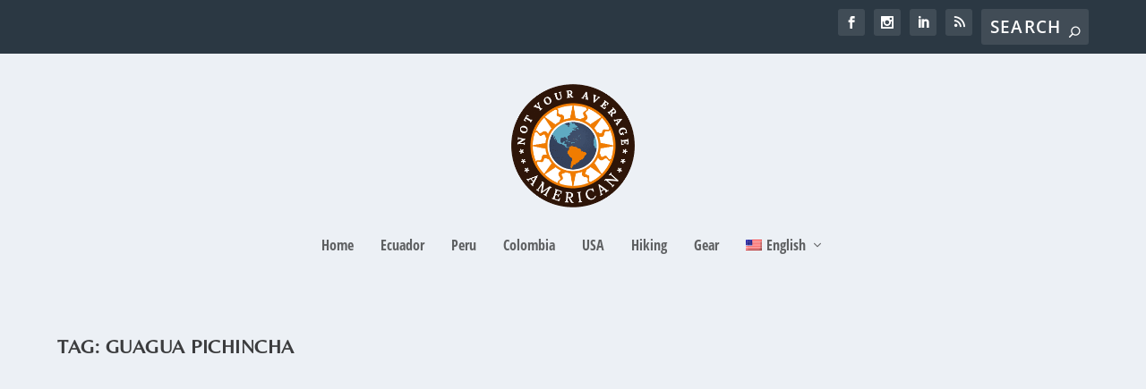

--- FILE ---
content_type: text/css
request_url: https://hb.wpmucdn.com/notyouraverageamerican.com/c3a223f7-760d-4087-923e-326988320b1a.css
body_size: -38
content:
/**handles:convertkit-divi-styles**/
.convertkit-divi-module {
	padding: 80px 20px 20px 20px;
	background: url(https://notyouraverageamerican.com/wp-content/plugins/convertkit/resources/backend/images/kit-logo.svg) 50% 25px no-repeat;
	background-size: 75px auto;
	background-color: #fff;
	border: 1px solid #000;
	font-size: 16px;
	text-align: center;
	color: #000;
}